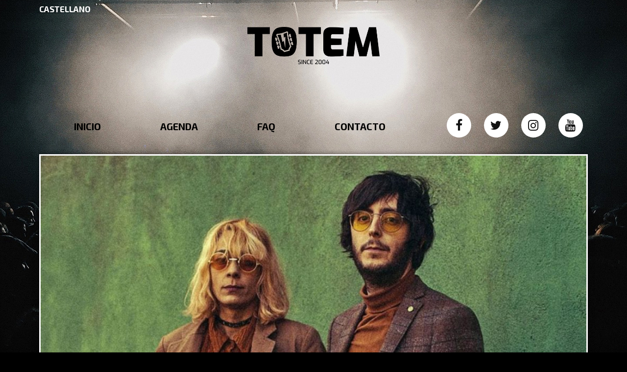

--- FILE ---
content_type: text/css
request_url: https://www.salatotem.com/wp-content/uploads/elementor/css/post-9339.css?ver=1645620294
body_size: 11287
content:
.elementor-9339 .elementor-element.elementor-element-1455684c.elementor-widget-heading .elementor-heading-title{color:#ffffff;}.elementor-9339 .elementor-element.elementor-element-1455684c .elementor-heading-title{font-family:"Exo 2", Sans-serif;font-size:17px;font-weight:700;}.elementor-9339 .elementor-element.elementor-element-3a1e6723 .elementor-spacer-inner{height:25px;}.elementor-9339 .elementor-element.elementor-element-3c3629c0 .elementor-image img{width:75%;}.elementor-9339 .elementor-element.elementor-element-49afb502 .elementor-spacer-inner{height:50px;}.elementor-9339 .elementor-element.elementor-element-5d7ab912{transition:background 0.3s, border 0.3s, border-radius 0.3s, box-shadow 0.3s;}.elementor-9339 .elementor-element.elementor-element-5d7ab912 > .elementor-background-overlay{transition:background 0.3s, border-radius 0.3s, opacity 0.3s;}.elementor-9339 .elementor-element.elementor-element-3d158bee.elementor-column .elementor-column-wrap{align-items:flex-start;}.elementor-9339 .elementor-element.elementor-element-3d158bee.elementor-column > .elementor-column-wrap > .elementor-widget-wrap{align-content:flex-start;}.elementor-9339 .elementor-element.elementor-element-3e08f8e5 .elementor-menu-toggle{margin:0 auto;}.elementor-9339 .elementor-element.elementor-element-3e08f8e5 .elementor-nav-menu--main{font-family:"Exo 2", Sans-serif;font-size:20px;font-weight:700;}.elementor-9339 .elementor-element.elementor-element-3e08f8e5 .elementor-nav-menu--main .elementor-item{color:#000000;padding-left:0px;padding-right:0px;padding-top:17px;padding-bottom:17px;}.elementor-9339 .elementor-element.elementor-element-3e08f8e5 .elementor-nav-menu--main .elementor-item:hover,
					.elementor-9339 .elementor-element.elementor-element-3e08f8e5 .elementor-nav-menu--main .elementor-item.elementor-item-active,
					.elementor-9339 .elementor-element.elementor-element-3e08f8e5 .elementor-nav-menu--main .elementor-item.highlighted,
					.elementor-9339 .elementor-element.elementor-element-3e08f8e5 .elementor-nav-menu--main .elementor-item:focus{color:#e5e5e5;}.elementor-9339 .elementor-element.elementor-element-3e08f8e5 .elementor-nav-menu--main .elementor-item.elementor-item-active{color:#e5e5e5;}body:not(.rtl) .elementor-9339 .elementor-element.elementor-element-3e08f8e5 .elementor-nav-menu--layout-horizontal .elementor-nav-menu > li:not(:last-child){margin-right:0px;}body.rtl .elementor-9339 .elementor-element.elementor-element-3e08f8e5 .elementor-nav-menu--layout-horizontal .elementor-nav-menu > li:not(:last-child){margin-left:0px;}.elementor-9339 .elementor-element.elementor-element-3e08f8e5 .elementor-nav-menu--main:not(.elementor-nav-menu--layout-horizontal) .elementor-nav-menu > li:not(:last-child){margin-bottom:0px;}.elementor-9339 .elementor-element.elementor-element-3e08f8e5 div.elementor-menu-toggle{color:#ffffff;}.elementor-9339 .elementor-element.elementor-element-477a04cb{text-align:right;}.elementor-9339 .elementor-element.elementor-element-477a04cb .elementor-social-icon{background-color:#ffffff;}.elementor-9339 .elementor-element.elementor-element-477a04cb .elementor-social-icon i{color:rgba(0,0,0,0.93);}.elementor-9339 .elementor-element.elementor-element-477a04cb .elementor-social-icon svg{fill:rgba(0,0,0,0.93);}.elementor-9339 .elementor-element.elementor-element-477a04cb .elementor-social-icon:not(:last-child){margin-right:26px;}.elementor-9339 .elementor-element.elementor-element-477a04cb .elementor-icon{border-radius:25px 25px 25px 25px;}.elementor-9339 .elementor-element.elementor-element-477a04cb .elementor-social-icon:hover{background-color:#7a7a7a;}.elementor-9339 .elementor-element.elementor-element-62a38434 .elementor-image img{width:100%;}.elementor-9339 .elementor-element.elementor-element-62a38434 > .elementor-widget-container{border-style:solid;border-width:3px 3px 3px 3px;border-color:#ffffff;box-shadow:0px 0px 10px 0px rgba(0,0,0,0.5);}.elementor-9339 .elementor-element.elementor-element-54c0f34e.elementor-widget-heading .elementor-heading-title{color:#ffffff;}.elementor-9339 .elementor-element.elementor-element-54c0f34e .elementor-heading-title{font-family:"Montserrat", Sans-serif;font-weight:bold;}.elementor-9339 .elementor-element.elementor-element-3b2e12b9{color:#e5e5e5;font-family:"Montserrat", Sans-serif;font-size:16px;}.elementor-9339 .elementor-element.elementor-element-59d8b1f0 > .elementor-column-wrap > .elementor-widget-wrap > .elementor-widget:not(.elementor-widget__width-auto):not(.elementor-widget__width-initial):not(:last-child):not(.elementor-absolute){margin-bottom:3px;}.elementor-9339 .elementor-element.elementor-element-18dcdb4c.elementor-view-stacked .elementor-icon{background-color:#e0e0e0;fill:#000000;color:#000000;}.elementor-9339 .elementor-element.elementor-element-18dcdb4c.elementor-view-framed .elementor-icon, .elementor-9339 .elementor-element.elementor-element-18dcdb4c.elementor-view-default .elementor-icon{fill:#e0e0e0;color:#e0e0e0;border-color:#e0e0e0;}.elementor-9339 .elementor-element.elementor-element-18dcdb4c.elementor-view-framed .elementor-icon{background-color:#000000;}.elementor-9339 .elementor-element.elementor-element-18dcdb4c.elementor-view-stacked .elementor-icon:hover{background-color:#ffffff;}.elementor-9339 .elementor-element.elementor-element-18dcdb4c.elementor-view-framed .elementor-icon:hover, .elementor-9339 .elementor-element.elementor-element-18dcdb4c.elementor-view-default .elementor-icon:hover{fill:#ffffff;color:#ffffff;border-color:#ffffff;}.elementor-9339 .elementor-element.elementor-element-18dcdb4c.elementor-position-right .elementor-icon-box-icon{margin-left:15px;}.elementor-9339 .elementor-element.elementor-element-18dcdb4c.elementor-position-left .elementor-icon-box-icon{margin-right:15px;}.elementor-9339 .elementor-element.elementor-element-18dcdb4c.elementor-position-top .elementor-icon-box-icon{margin-bottom:15px;}.elementor-9339 .elementor-element.elementor-element-18dcdb4c .elementor-icon{font-size:30px;}.elementor-9339 .elementor-element.elementor-element-18dcdb4c .elementor-icon i{transform:rotate(0deg);}.elementor-9339 .elementor-element.elementor-element-18dcdb4c .elementor-icon-box-content .elementor-icon-box-title{color:#ffffff;font-size:15px;}.elementor-9339 .elementor-element.elementor-element-18dcdb4c .elementor-icon-box-content .elementor-icon-box-description{color:#bfbfbf;}.elementor-9339 .elementor-element.elementor-element-2d765382 a.elementor-button, .elementor-9339 .elementor-element.elementor-element-2d765382 .elementor-button{background-color:#54595f;padding:8px 24px 8px 24px;}.elementor-9339 .elementor-element.elementor-element-730e2a38.elementor-view-stacked .elementor-icon{background-color:#e0e0e0;fill:#000000;color:#000000;}.elementor-9339 .elementor-element.elementor-element-730e2a38.elementor-view-framed .elementor-icon, .elementor-9339 .elementor-element.elementor-element-730e2a38.elementor-view-default .elementor-icon{fill:#e0e0e0;color:#e0e0e0;border-color:#e0e0e0;}.elementor-9339 .elementor-element.elementor-element-730e2a38.elementor-view-framed .elementor-icon{background-color:#000000;}.elementor-9339 .elementor-element.elementor-element-730e2a38.elementor-view-stacked .elementor-icon:hover{background-color:#ffffff;}.elementor-9339 .elementor-element.elementor-element-730e2a38.elementor-view-framed .elementor-icon:hover, .elementor-9339 .elementor-element.elementor-element-730e2a38.elementor-view-default .elementor-icon:hover{fill:#ffffff;color:#ffffff;border-color:#ffffff;}.elementor-9339 .elementor-element.elementor-element-730e2a38.elementor-position-right .elementor-icon-box-icon{margin-left:15px;}.elementor-9339 .elementor-element.elementor-element-730e2a38.elementor-position-left .elementor-icon-box-icon{margin-right:15px;}.elementor-9339 .elementor-element.elementor-element-730e2a38.elementor-position-top .elementor-icon-box-icon{margin-bottom:15px;}.elementor-9339 .elementor-element.elementor-element-730e2a38 .elementor-icon{font-size:30px;}.elementor-9339 .elementor-element.elementor-element-730e2a38 .elementor-icon i{transform:rotate(0deg);}.elementor-9339 .elementor-element.elementor-element-730e2a38 .elementor-icon-box-content .elementor-icon-box-title{color:#ffffff;font-size:15px;}.elementor-9339 .elementor-element.elementor-element-730e2a38 .elementor-icon-box-content .elementor-icon-box-description{color:#bfbfbf;}.elementor-9339 .elementor-element.elementor-element-1276c93e.elementor-view-stacked .elementor-icon{background-color:#e0e0e0;fill:#000000;color:#000000;}.elementor-9339 .elementor-element.elementor-element-1276c93e.elementor-view-framed .elementor-icon, .elementor-9339 .elementor-element.elementor-element-1276c93e.elementor-view-default .elementor-icon{fill:#e0e0e0;color:#e0e0e0;border-color:#e0e0e0;}.elementor-9339 .elementor-element.elementor-element-1276c93e.elementor-view-framed .elementor-icon{background-color:#000000;}.elementor-9339 .elementor-element.elementor-element-1276c93e.elementor-view-stacked .elementor-icon:hover{background-color:#ffffff;}.elementor-9339 .elementor-element.elementor-element-1276c93e.elementor-view-framed .elementor-icon:hover, .elementor-9339 .elementor-element.elementor-element-1276c93e.elementor-view-default .elementor-icon:hover{fill:#ffffff;color:#ffffff;border-color:#ffffff;}.elementor-9339 .elementor-element.elementor-element-1276c93e.elementor-position-right .elementor-icon-box-icon{margin-left:15px;}.elementor-9339 .elementor-element.elementor-element-1276c93e.elementor-position-left .elementor-icon-box-icon{margin-right:15px;}.elementor-9339 .elementor-element.elementor-element-1276c93e.elementor-position-top .elementor-icon-box-icon{margin-bottom:15px;}.elementor-9339 .elementor-element.elementor-element-1276c93e .elementor-icon{font-size:30px;}.elementor-9339 .elementor-element.elementor-element-1276c93e .elementor-icon i{transform:rotate(0deg);}.elementor-9339 .elementor-element.elementor-element-1276c93e .elementor-icon-box-content .elementor-icon-box-title{color:#ffffff;font-size:15px;}.elementor-9339 .elementor-element.elementor-element-1276c93e .elementor-icon-box-content .elementor-icon-box-description{color:#bfbfbf;}.elementor-9339 .elementor-element.elementor-element-5eec2dd .elementor-spacer-inner{height:50px;}body.elementor-page-9339:not(.elementor-motion-effects-element-type-background), body.elementor-page-9339 > .elementor-motion-effects-container > .elementor-motion-effects-layer{background-color:#000000;}@media(min-width:768px){.elementor-9339 .elementor-element.elementor-element-3d158bee{width:69.464%;}.elementor-9339 .elementor-element.elementor-element-4ffecabf{width:30.534%;}.elementor-9339 .elementor-element.elementor-element-62843090{width:41.579%;}.elementor-9339 .elementor-element.elementor-element-7efbccec{width:58.418%;}}@media(max-width:767px){.elementor-9339 .elementor-element.elementor-element-49afb502 .elementor-spacer-inner{height:1px;}.elementor-9339 .elementor-element.elementor-element-477a04cb{text-align:center;}.elementor-9339 .elementor-element.elementor-element-18dcdb4c .elementor-icon-box-icon{margin-bottom:15px;}.elementor-9339 .elementor-element.elementor-element-730e2a38 .elementor-icon-box-icon{margin-bottom:15px;}.elementor-9339 .elementor-element.elementor-element-1276c93e .elementor-icon-box-icon{margin-bottom:15px;}}